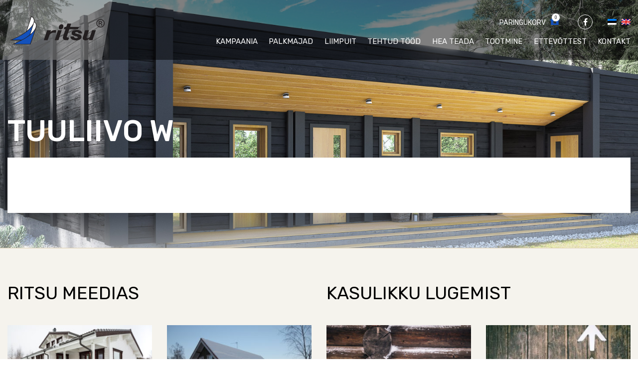

--- FILE ---
content_type: text/html; charset=UTF-8
request_url: https://ritsu.ee/tehtud-tood-2/valisvaated/attachment/tuuliivo-w/
body_size: 11674
content:
<!DOCTYPE html>
<html lang="et" class="no-js">
<head>
    <meta charset="utf-8">
    <meta http-equiv="X-UA-Compatible" content="IE=edge">
    <meta name="viewport" content="width=device-width, initial-scale=1.0">
    <meta name="format-detection" content="telephone=no">
    <meta name='robots' content='index, follow, max-image-preview:large, max-snippet:-1, max-video-preview:-1' />
<link rel="alternate" hreflang="et" href="https://ritsu.ee/tehtud-tood-2/valisvaated/attachment/tuuliivo-w/" />
<link rel="alternate" hreflang="en" href="https://ritsu.ee/en/tuuliivo-w-2/" />
<link rel="alternate" hreflang="x-default" href="https://ritsu.ee/tehtud-tood-2/valisvaated/attachment/tuuliivo-w/" />

	<!-- This site is optimized with the Yoast SEO plugin v26.7 - https://yoast.com/wordpress/plugins/seo/ -->
	<title>TuuliIVO W - Ritsu</title><link rel="preload" data-rocket-preload as="style" href="https://fonts.googleapis.com/css?family=Roboto%3A300%2C300i%2C400%2C400i%2C500%2C500i%2C700%2C700i%7CRubik%3A300%2C300i%2C400%2C400i%2C500%2C500i%7CUbuntu%20Condensed&#038;display=swap" /><link rel="stylesheet" href="https://fonts.googleapis.com/css?family=Roboto%3A300%2C300i%2C400%2C400i%2C500%2C500i%2C700%2C700i%7CRubik%3A300%2C300i%2C400%2C400i%2C500%2C500i%7CUbuntu%20Condensed&#038;display=swap" media="print" onload="this.media='all'" /><noscript><link rel="stylesheet" href="https://fonts.googleapis.com/css?family=Roboto%3A300%2C300i%2C400%2C400i%2C500%2C500i%2C700%2C700i%7CRubik%3A300%2C300i%2C400%2C400i%2C500%2C500i%7CUbuntu%20Condensed&#038;display=swap" /></noscript>
	<link rel="canonical" href="https://ritsu.ee/tehtud-tood-2/valisvaated/attachment/tuuliivo-w/" />
	<meta property="og:locale" content="et_EE" />
	<meta property="og:type" content="article" />
	<meta property="og:title" content="TuuliIVO W - Ritsu" />
	<meta property="og:description" content="Tuuli" />
	<meta property="og:url" content="https://ritsu.ee/tehtud-tood-2/valisvaated/attachment/tuuliivo-w/" />
	<meta property="og:site_name" content="Ritsu" />
	<meta property="article:modified_time" content="2019-08-13T12:31:20+00:00" />
	<meta property="og:image" content="https://ritsu.ee/tehtud-tood-2/valisvaated/attachment/tuuliivo-w" />
	<meta property="og:image:width" content="2560" />
	<meta property="og:image:height" content="1707" />
	<meta property="og:image:type" content="image/jpeg" />
	<meta name="twitter:card" content="summary_large_image" />
	<script type="application/ld+json" class="yoast-schema-graph">{"@context":"https://schema.org","@graph":[{"@type":"WebPage","@id":"https://ritsu.ee/tehtud-tood-2/valisvaated/attachment/tuuliivo-w/","url":"https://ritsu.ee/tehtud-tood-2/valisvaated/attachment/tuuliivo-w/","name":"TuuliIVO W - Ritsu","isPartOf":{"@id":"https://ritsu.ee/#website"},"primaryImageOfPage":{"@id":"https://ritsu.ee/tehtud-tood-2/valisvaated/attachment/tuuliivo-w/#primaryimage"},"image":{"@id":"https://ritsu.ee/tehtud-tood-2/valisvaated/attachment/tuuliivo-w/#primaryimage"},"thumbnailUrl":"https://ritsu.ee/wp-content/uploads/2019/08/TuuliIVO-W-scaled.jpg","datePublished":"2019-08-13T12:30:49+00:00","dateModified":"2019-08-13T12:31:20+00:00","breadcrumb":{"@id":"https://ritsu.ee/tehtud-tood-2/valisvaated/attachment/tuuliivo-w/#breadcrumb"},"inLanguage":"et","potentialAction":[{"@type":"ReadAction","target":["https://ritsu.ee/tehtud-tood-2/valisvaated/attachment/tuuliivo-w/"]}]},{"@type":"ImageObject","inLanguage":"et","@id":"https://ritsu.ee/tehtud-tood-2/valisvaated/attachment/tuuliivo-w/#primaryimage","url":"https://ritsu.ee/wp-content/uploads/2019/08/TuuliIVO-W-scaled.jpg","contentUrl":"https://ritsu.ee/wp-content/uploads/2019/08/TuuliIVO-W-scaled.jpg","width":2560,"height":1707,"caption":"Tuuli"},{"@type":"BreadcrumbList","@id":"https://ritsu.ee/tehtud-tood-2/valisvaated/attachment/tuuliivo-w/#breadcrumb","itemListElement":[{"@type":"ListItem","position":1,"name":"Home","item":"https://ritsu.ee/"},{"@type":"ListItem","position":2,"name":"Tehtud tööd","item":"https://ritsu.ee/tehtud-tood-2/"},{"@type":"ListItem","position":3,"name":"Välisvaated","item":"https://ritsu.ee/tehtud-tood-2/valisvaated/"},{"@type":"ListItem","position":4,"name":"TuuliIVO W"}]},{"@type":"WebSite","@id":"https://ritsu.ee/#website","url":"https://ritsu.ee/","name":"Ritsu","description":"","potentialAction":[{"@type":"SearchAction","target":{"@type":"EntryPoint","urlTemplate":"https://ritsu.ee/?s={search_term_string}"},"query-input":{"@type":"PropertyValueSpecification","valueRequired":true,"valueName":"search_term_string"}}],"inLanguage":"et"}]}</script>
	<!-- / Yoast SEO plugin. -->


<link rel='dns-prefetch' href='//fonts.googleapis.com' />
<link href='https://fonts.gstatic.com' crossorigin rel='preconnect' />
<link rel="alternate" title="oEmbed (JSON)" type="application/json+oembed" href="https://ritsu.ee/wp-json/oembed/1.0/embed?url=https%3A%2F%2Fritsu.ee%2Ftehtud-tood-2%2Fvalisvaated%2Fattachment%2Ftuuliivo-w%2F" />
<link rel="alternate" title="oEmbed (XML)" type="text/xml+oembed" href="https://ritsu.ee/wp-json/oembed/1.0/embed?url=https%3A%2F%2Fritsu.ee%2Ftehtud-tood-2%2Fvalisvaated%2Fattachment%2Ftuuliivo-w%2F&#038;format=xml" />
<style id='wp-img-auto-sizes-contain-inline-css' type='text/css'>
img:is([sizes=auto i],[sizes^="auto," i]){contain-intrinsic-size:3000px 1500px}
/*# sourceURL=wp-img-auto-sizes-contain-inline-css */
</style>
<link rel='stylesheet' id='wp-block-library-css' href='https://ritsu.ee/wp-includes/css/dist/block-library/style.min.css?ver=6.9' type='text/css' media='all' />
<style id='global-styles-inline-css' type='text/css'>
:root{--wp--preset--aspect-ratio--square: 1;--wp--preset--aspect-ratio--4-3: 4/3;--wp--preset--aspect-ratio--3-4: 3/4;--wp--preset--aspect-ratio--3-2: 3/2;--wp--preset--aspect-ratio--2-3: 2/3;--wp--preset--aspect-ratio--16-9: 16/9;--wp--preset--aspect-ratio--9-16: 9/16;--wp--preset--color--black: #000000;--wp--preset--color--cyan-bluish-gray: #abb8c3;--wp--preset--color--white: #ffffff;--wp--preset--color--pale-pink: #f78da7;--wp--preset--color--vivid-red: #cf2e2e;--wp--preset--color--luminous-vivid-orange: #ff6900;--wp--preset--color--luminous-vivid-amber: #fcb900;--wp--preset--color--light-green-cyan: #7bdcb5;--wp--preset--color--vivid-green-cyan: #00d084;--wp--preset--color--pale-cyan-blue: #8ed1fc;--wp--preset--color--vivid-cyan-blue: #0693e3;--wp--preset--color--vivid-purple: #9b51e0;--wp--preset--gradient--vivid-cyan-blue-to-vivid-purple: linear-gradient(135deg,rgb(6,147,227) 0%,rgb(155,81,224) 100%);--wp--preset--gradient--light-green-cyan-to-vivid-green-cyan: linear-gradient(135deg,rgb(122,220,180) 0%,rgb(0,208,130) 100%);--wp--preset--gradient--luminous-vivid-amber-to-luminous-vivid-orange: linear-gradient(135deg,rgb(252,185,0) 0%,rgb(255,105,0) 100%);--wp--preset--gradient--luminous-vivid-orange-to-vivid-red: linear-gradient(135deg,rgb(255,105,0) 0%,rgb(207,46,46) 100%);--wp--preset--gradient--very-light-gray-to-cyan-bluish-gray: linear-gradient(135deg,rgb(238,238,238) 0%,rgb(169,184,195) 100%);--wp--preset--gradient--cool-to-warm-spectrum: linear-gradient(135deg,rgb(74,234,220) 0%,rgb(151,120,209) 20%,rgb(207,42,186) 40%,rgb(238,44,130) 60%,rgb(251,105,98) 80%,rgb(254,248,76) 100%);--wp--preset--gradient--blush-light-purple: linear-gradient(135deg,rgb(255,206,236) 0%,rgb(152,150,240) 100%);--wp--preset--gradient--blush-bordeaux: linear-gradient(135deg,rgb(254,205,165) 0%,rgb(254,45,45) 50%,rgb(107,0,62) 100%);--wp--preset--gradient--luminous-dusk: linear-gradient(135deg,rgb(255,203,112) 0%,rgb(199,81,192) 50%,rgb(65,88,208) 100%);--wp--preset--gradient--pale-ocean: linear-gradient(135deg,rgb(255,245,203) 0%,rgb(182,227,212) 50%,rgb(51,167,181) 100%);--wp--preset--gradient--electric-grass: linear-gradient(135deg,rgb(202,248,128) 0%,rgb(113,206,126) 100%);--wp--preset--gradient--midnight: linear-gradient(135deg,rgb(2,3,129) 0%,rgb(40,116,252) 100%);--wp--preset--font-size--small: 13px;--wp--preset--font-size--medium: 20px;--wp--preset--font-size--large: 36px;--wp--preset--font-size--x-large: 42px;--wp--preset--spacing--20: 0.44rem;--wp--preset--spacing--30: 0.67rem;--wp--preset--spacing--40: 1rem;--wp--preset--spacing--50: 1.5rem;--wp--preset--spacing--60: 2.25rem;--wp--preset--spacing--70: 3.38rem;--wp--preset--spacing--80: 5.06rem;--wp--preset--shadow--natural: 6px 6px 9px rgba(0, 0, 0, 0.2);--wp--preset--shadow--deep: 12px 12px 50px rgba(0, 0, 0, 0.4);--wp--preset--shadow--sharp: 6px 6px 0px rgba(0, 0, 0, 0.2);--wp--preset--shadow--outlined: 6px 6px 0px -3px rgb(255, 255, 255), 6px 6px rgb(0, 0, 0);--wp--preset--shadow--crisp: 6px 6px 0px rgb(0, 0, 0);}:where(.is-layout-flex){gap: 0.5em;}:where(.is-layout-grid){gap: 0.5em;}body .is-layout-flex{display: flex;}.is-layout-flex{flex-wrap: wrap;align-items: center;}.is-layout-flex > :is(*, div){margin: 0;}body .is-layout-grid{display: grid;}.is-layout-grid > :is(*, div){margin: 0;}:where(.wp-block-columns.is-layout-flex){gap: 2em;}:where(.wp-block-columns.is-layout-grid){gap: 2em;}:where(.wp-block-post-template.is-layout-flex){gap: 1.25em;}:where(.wp-block-post-template.is-layout-grid){gap: 1.25em;}.has-black-color{color: var(--wp--preset--color--black) !important;}.has-cyan-bluish-gray-color{color: var(--wp--preset--color--cyan-bluish-gray) !important;}.has-white-color{color: var(--wp--preset--color--white) !important;}.has-pale-pink-color{color: var(--wp--preset--color--pale-pink) !important;}.has-vivid-red-color{color: var(--wp--preset--color--vivid-red) !important;}.has-luminous-vivid-orange-color{color: var(--wp--preset--color--luminous-vivid-orange) !important;}.has-luminous-vivid-amber-color{color: var(--wp--preset--color--luminous-vivid-amber) !important;}.has-light-green-cyan-color{color: var(--wp--preset--color--light-green-cyan) !important;}.has-vivid-green-cyan-color{color: var(--wp--preset--color--vivid-green-cyan) !important;}.has-pale-cyan-blue-color{color: var(--wp--preset--color--pale-cyan-blue) !important;}.has-vivid-cyan-blue-color{color: var(--wp--preset--color--vivid-cyan-blue) !important;}.has-vivid-purple-color{color: var(--wp--preset--color--vivid-purple) !important;}.has-black-background-color{background-color: var(--wp--preset--color--black) !important;}.has-cyan-bluish-gray-background-color{background-color: var(--wp--preset--color--cyan-bluish-gray) !important;}.has-white-background-color{background-color: var(--wp--preset--color--white) !important;}.has-pale-pink-background-color{background-color: var(--wp--preset--color--pale-pink) !important;}.has-vivid-red-background-color{background-color: var(--wp--preset--color--vivid-red) !important;}.has-luminous-vivid-orange-background-color{background-color: var(--wp--preset--color--luminous-vivid-orange) !important;}.has-luminous-vivid-amber-background-color{background-color: var(--wp--preset--color--luminous-vivid-amber) !important;}.has-light-green-cyan-background-color{background-color: var(--wp--preset--color--light-green-cyan) !important;}.has-vivid-green-cyan-background-color{background-color: var(--wp--preset--color--vivid-green-cyan) !important;}.has-pale-cyan-blue-background-color{background-color: var(--wp--preset--color--pale-cyan-blue) !important;}.has-vivid-cyan-blue-background-color{background-color: var(--wp--preset--color--vivid-cyan-blue) !important;}.has-vivid-purple-background-color{background-color: var(--wp--preset--color--vivid-purple) !important;}.has-black-border-color{border-color: var(--wp--preset--color--black) !important;}.has-cyan-bluish-gray-border-color{border-color: var(--wp--preset--color--cyan-bluish-gray) !important;}.has-white-border-color{border-color: var(--wp--preset--color--white) !important;}.has-pale-pink-border-color{border-color: var(--wp--preset--color--pale-pink) !important;}.has-vivid-red-border-color{border-color: var(--wp--preset--color--vivid-red) !important;}.has-luminous-vivid-orange-border-color{border-color: var(--wp--preset--color--luminous-vivid-orange) !important;}.has-luminous-vivid-amber-border-color{border-color: var(--wp--preset--color--luminous-vivid-amber) !important;}.has-light-green-cyan-border-color{border-color: var(--wp--preset--color--light-green-cyan) !important;}.has-vivid-green-cyan-border-color{border-color: var(--wp--preset--color--vivid-green-cyan) !important;}.has-pale-cyan-blue-border-color{border-color: var(--wp--preset--color--pale-cyan-blue) !important;}.has-vivid-cyan-blue-border-color{border-color: var(--wp--preset--color--vivid-cyan-blue) !important;}.has-vivid-purple-border-color{border-color: var(--wp--preset--color--vivid-purple) !important;}.has-vivid-cyan-blue-to-vivid-purple-gradient-background{background: var(--wp--preset--gradient--vivid-cyan-blue-to-vivid-purple) !important;}.has-light-green-cyan-to-vivid-green-cyan-gradient-background{background: var(--wp--preset--gradient--light-green-cyan-to-vivid-green-cyan) !important;}.has-luminous-vivid-amber-to-luminous-vivid-orange-gradient-background{background: var(--wp--preset--gradient--luminous-vivid-amber-to-luminous-vivid-orange) !important;}.has-luminous-vivid-orange-to-vivid-red-gradient-background{background: var(--wp--preset--gradient--luminous-vivid-orange-to-vivid-red) !important;}.has-very-light-gray-to-cyan-bluish-gray-gradient-background{background: var(--wp--preset--gradient--very-light-gray-to-cyan-bluish-gray) !important;}.has-cool-to-warm-spectrum-gradient-background{background: var(--wp--preset--gradient--cool-to-warm-spectrum) !important;}.has-blush-light-purple-gradient-background{background: var(--wp--preset--gradient--blush-light-purple) !important;}.has-blush-bordeaux-gradient-background{background: var(--wp--preset--gradient--blush-bordeaux) !important;}.has-luminous-dusk-gradient-background{background: var(--wp--preset--gradient--luminous-dusk) !important;}.has-pale-ocean-gradient-background{background: var(--wp--preset--gradient--pale-ocean) !important;}.has-electric-grass-gradient-background{background: var(--wp--preset--gradient--electric-grass) !important;}.has-midnight-gradient-background{background: var(--wp--preset--gradient--midnight) !important;}.has-small-font-size{font-size: var(--wp--preset--font-size--small) !important;}.has-medium-font-size{font-size: var(--wp--preset--font-size--medium) !important;}.has-large-font-size{font-size: var(--wp--preset--font-size--large) !important;}.has-x-large-font-size{font-size: var(--wp--preset--font-size--x-large) !important;}
/*# sourceURL=global-styles-inline-css */
</style>

<style id='classic-theme-styles-inline-css' type='text/css'>
/*! This file is auto-generated */
.wp-block-button__link{color:#fff;background-color:#32373c;border-radius:9999px;box-shadow:none;text-decoration:none;padding:calc(.667em + 2px) calc(1.333em + 2px);font-size:1.125em}.wp-block-file__button{background:#32373c;color:#fff;text-decoration:none}
/*# sourceURL=/wp-includes/css/classic-themes.min.css */
</style>

<link data-minify="1" rel='stylesheet' id='font-awesome.min-css' href='https://ritsu.ee/wp-content/cache/min/1/wp-content/themes/ritsu/theme/css/font-awesome.min.css?ver=1717158981' type='text/css' media='all' />
<link data-minify="1" rel='stylesheet' id='bootstrap-css' href='https://ritsu.ee/wp-content/cache/min/1/wp-content/themes/ritsu/theme/css/bootstrap.css?ver=1717158981' type='text/css' media='all' />
<link data-minify="1" rel='stylesheet' id='animate-css' href='https://ritsu.ee/wp-content/cache/min/1/wp-content/themes/ritsu/theme/css/animate.css?ver=1717158981' type='text/css' media='all' />
<link data-minify="1" rel='stylesheet' id='owl.carousel-css' href='https://ritsu.ee/wp-content/cache/min/1/wp-content/themes/ritsu/theme/js/owl-carousel/assets/owl.carousel.css?ver=1717158981' type='text/css' media='all' />
<link data-minify="1" rel='stylesheet' id='simplebar-css' href='https://ritsu.ee/wp-content/cache/min/1/wp-content/themes/ritsu/theme/js/simplebar/simplebar.css?ver=1717158981' type='text/css' media='all' />
<link data-minify="1" rel='stylesheet' id='nice-select-css' href='https://ritsu.ee/wp-content/cache/min/1/wp-content/themes/ritsu/theme/js/nice-select/nice-select.css?ver=1717158981' type='text/css' media='all' />
<link data-minify="1" rel='stylesheet' id='ama-css' href='https://ritsu.ee/wp-content/cache/min/1/wp-content/themes/ritsu/theme/css/theme.css?ver=1717158981' type='text/css' media='all' />
<link data-minify="1" rel='stylesheet' id='ari-fancybox-css' href='https://ritsu.ee/wp-content/cache/min/1/wp-content/plugins/ari-fancy-lightbox/assets/fancybox/jquery.fancybox.min.css?ver=1717158981' type='text/css' media='all' />
<script type="text/javascript" src="https://ritsu.ee/wp-includes/js/jquery/jquery.min.js?ver=3.7.1" id="jquery-core-js"></script>
<script type="text/javascript" src="https://ritsu.ee/wp-includes/js/jquery/jquery-migrate.min.js?ver=3.4.1" id="jquery-migrate-js"></script>
<script type="text/javascript" id="ari-fancybox-js-extra">
/* <![CDATA[ */
var ARI_FANCYBOX = {"lightbox":{"animationDuration":500,"autoFocus":false,"backFocus":false,"trapFocus":false,"thumbs":{"hideOnClose":false},"touch":{"vertical":true,"momentum":true},"buttons":["slideShow","fullScreen","thumbs","close"],"lang":"custom","i18n":{"custom":{"PREV":"Previous","NEXT":"Next","PLAY_START":"Start slideshow (P)","PLAY_STOP":"Stop slideshow (P)","FULL_SCREEN":"Full screen (F)","THUMBS":"Thumbnails (G)","ZOOM":"Zoom","CLOSE":"Close (Esc)","ERROR":"The requested content cannot be loaded. \u003Cbr/\u003E Please try again later."}}},"convert":{"images":{"convert":true}},"mobile":{},"slideshow":{},"deeplinking":{"enabled":false},"integration":{},"share":{"enabled":false,"buttons":{"facebook":{"enabled":false},"twitter":{"enabled":false},"gplus":{"enabled":false},"pinterest":{"enabled":false},"linkedin":{"enabled":false},"vk":{"enabled":false},"email":{"enabled":false},"download":{"enabled":false}},"ignoreTypes":[]},"comments":{"showOnStart":false,"supportedTypes":null},"protect":{},"extra":{},"viewers":{"pdfjs":{"url":"https://ritsu.ee/wp-content/plugins/ari-fancy-lightbox/assets/pdfjs/web/viewer.html"}},"messages":{"share_facebook_title":"Share on Facebook","share_twitter_title":"Share on Twitter","share_gplus_title":"Share on Google+","share_pinterest_title":"Share on Pinterest","share_linkedin_title":"Share on LinkedIn","share_vk_title":"Share on VK","share_email_title":"Send by e-mail","download_title":"Download","comments":"Comments"}};
//# sourceURL=ari-fancybox-js-extra
/* ]]> */
</script>
<script type="text/javascript" src="https://ritsu.ee/wp-content/plugins/ari-fancy-lightbox/assets/fancybox/jquery.fancybox.min.js?ver=1.8.20" id="ari-fancybox-js"></script>
<link rel="https://api.w.org/" href="https://ritsu.ee/wp-json/" /><link rel="alternate" title="JSON" type="application/json" href="https://ritsu.ee/wp-json/wp/v2/media/6637" /><style type="text/css">BODY .fancybox-container{z-index:200000}BODY .fancybox-is-open .fancybox-bg{opacity:0.87}BODY .fancybox-bg {background-color:#0f0f11}BODY .fancybox-thumbs {background-color:#ffffff}</style><noscript><style id="rocket-lazyload-nojs-css">.rll-youtube-player, [data-lazy-src]{display:none !important;}</style></noscript>    <!--[if lt IE 9]>
    <script src="https://oss.maxcdn.com/html5shiv/3.7.2/html5shiv.min.js"></script>
    <script src="https://oss.maxcdn.com/respond/1.4.2/respond.min.js"></script>
    <![endif]-->
</head>
<body class="attachment wp-singular attachment-template-default single single-attachment postid-6637 attachmentid-6637 attachment-jpeg wp-theme-ritsu">
<div data-rocket-location-hash="99bb46786fd5bd31bcd7bdc067ad247a" id="wrapper">
    <header data-rocket-location-hash="20660f17e292812f6ed72d6314f31ace" id="header" role="header">
        <div data-rocket-location-hash="26589e74b59a5f33c7f83a78383938a1" class="container clearfix">
                        <div id="header-logo">
                <a href="https://ritsu.ee"><img width="324" height="97" src="data:image/svg+xml,%3Csvg%20xmlns='http://www.w3.org/2000/svg'%20viewBox='0%200%20324%2097'%3E%3C/svg%3E" alt="" data-lazy-src="https://ritsu.ee/wp-content/themes/ritsu/theme/images/site-logo.png" /><noscript><img width="324" height="97" src="https://ritsu.ee/wp-content/themes/ritsu/theme/images/site-logo.png" alt="" /></noscript></a>
            </div>
            <div id="header-menus">
                <div id="header-top-elements" class="clearfix">
                    <div class="header-top-item">
                        <div id="header-favorites">
                            <button><i class="hide-mobile">Päringukorv</i> <span><span id="items_in_cart">0</span></span></button>
                        </div>
                    </div>
                    <div class="header-top-item"><ul class="social-links"><li><a href="https://www.facebook.com/RitsuHomes" target="_blank"><i class="fa fa-facebook" aria-hidden="true"></i></a></li></ul></div>                    <div class="header-top-item">
                        
<div class="wpml-ls-statics-shortcode_actions wpml-ls wpml-ls-legacy-list-horizontal">
	<ul><li class="wpml-ls-slot-shortcode_actions wpml-ls-item wpml-ls-item-et wpml-ls-current-language wpml-ls-first-item wpml-ls-item-legacy-list-horizontal">
				<a href="https://ritsu.ee/tehtud-tood-2/valisvaated/attachment/tuuliivo-w/" class="wpml-ls-link">
                                                        <img width="18" height="12"
            class="wpml-ls-flag"
            src="data:image/svg+xml,%3Csvg%20xmlns='http://www.w3.org/2000/svg'%20viewBox='0%200%2018%2012'%3E%3C/svg%3E"
            alt="Eesti"
           
           
    data-lazy-src="https://ritsu.ee/wp-content/plugins/sitepress-multilingual-cms/res/flags/et.png" /><noscript><img width="18" height="12"
            class="wpml-ls-flag"
            src="https://ritsu.ee/wp-content/plugins/sitepress-multilingual-cms/res/flags/et.png"
            alt="Eesti"
           
           
    /></noscript></a>
			</li><li class="wpml-ls-slot-shortcode_actions wpml-ls-item wpml-ls-item-en wpml-ls-last-item wpml-ls-item-legacy-list-horizontal">
				<a href="https://ritsu.ee/en/tuuliivo-w-2/" class="wpml-ls-link">
                                                        <img width="18" height="12"
            class="wpml-ls-flag"
            src="data:image/svg+xml,%3Csvg%20xmlns='http://www.w3.org/2000/svg'%20viewBox='0%200%2018%2012'%3E%3C/svg%3E"
            alt="English"
           
           
    data-lazy-src="https://ritsu.ee/wp-content/plugins/sitepress-multilingual-cms/res/flags/en.png" /><noscript><img width="18" height="12"
            class="wpml-ls-flag"
            src="https://ritsu.ee/wp-content/plugins/sitepress-multilingual-cms/res/flags/en.png"
            alt="English"
           
           
    /></noscript></a>
			</li></ul>
</div>
                    </div>
                    <button id="mobile-toggle" type="button" class="icon">
                        <div class="menui top-menu"></div>
                        <div class="menui mid-menu"></div>
                        <div class="menui bot-menu"></div>
                    </button>
                </div>
                <div id="header-items"><nav id="primary-menu" class="menu-peamenuu-container"><ul id="menu-peamenuu" class="clearfix"><li id="menu-item-11321" class="menu-item menu-item-type-post_type menu-item-object-page menu-item-11321"><a href="https://ritsu.ee/kampaania/">Kampaania</a></li>
<li id="menu-item-151" class="menu-item menu-item-type-post_type_archive menu-item-object-houses menu-item-has-children menu-item-151"><a href="https://ritsu.ee/majad/">Palkmajad</a>
<ul class="sub-menu">
	<li id="menu-item-3653" class="menu-item menu-item-type-taxonomy menu-item-object-house-type menu-item-3653"><a href="https://ritsu.ee/house-type/mudelid-2019/">Uued mudelid</a></li>
	<li id="menu-item-152" class="menu-item menu-item-type-taxonomy menu-item-object-house-type menu-item-152"><a href="https://ritsu.ee/house-type/palkmajad/">Elumajad</a></li>
	<li id="menu-item-7907" class="menu-item menu-item-type-taxonomy menu-item-object-house-type menu-item-7907"><a href="https://ritsu.ee/house-type/suvemajad/">Suvemajad</a></li>
	<li id="menu-item-7870" class="menu-item menu-item-type-taxonomy menu-item-object-house-type menu-item-7870"><a href="https://ritsu.ee/house-type/saunamajad/">Saunamajad</a></li>
	<li id="menu-item-7864" class="menu-item menu-item-type-taxonomy menu-item-object-house-type menu-item-7864"><a href="https://ritsu.ee/house-type/aiamajad/">Aiamajad</a></li>
	<li id="menu-item-7849" class="menu-item menu-item-type-taxonomy menu-item-object-house-type menu-item-7849"><a href="https://ritsu.ee/house-type/abihooned/">Abihooned</a></li>
</ul>
</li>
<li id="menu-item-7368" class="menu-item menu-item-type-post_type menu-item-object-page menu-item-7368"><a href="https://ritsu.ee/liimpuit/">Liimpuit</a></li>
<li id="menu-item-9061" class="menu-item menu-item-type-post_type menu-item-object-page menu-item-has-children menu-item-9061"><a href="https://ritsu.ee/tehtud-tood-2/">Tehtud tööd</a>
<ul class="sub-menu">
	<li id="menu-item-6179" class="menu-item menu-item-type-post_type menu-item-object-page menu-item-6179"><a href="https://ritsu.ee/tehtud-tood-2/valisvaated/">Välisvaated</a></li>
	<li id="menu-item-6182" class="menu-item menu-item-type-post_type menu-item-object-page menu-item-6182"><a href="https://ritsu.ee/tehtud-tood-2/sisevaated/">Sisevaated</a></li>
	<li id="menu-item-6128" class="menu-item menu-item-type-post_type menu-item-object-page menu-item-6128"><a href="https://ritsu.ee/tehtud-tood-2/pustitamine/">Paigaldamine</a></li>
	<li id="menu-item-9060" class="menu-item menu-item-type-taxonomy menu-item-object-category menu-item-9060"><a href="https://ritsu.ee/kliendilood/">Kliendilood</a></li>
</ul>
</li>
<li id="menu-item-209" class="menu-item menu-item-type-taxonomy menu-item-object-category menu-item-209"><a href="https://ritsu.ee/kasulikku-lugemist/">Hea teada</a></li>
<li id="menu-item-119" class="menu-item menu-item-type-post_type menu-item-object-page menu-item-has-children menu-item-119"><a href="https://ritsu.ee/tootmine/">Tootmine</a>
<ul class="sub-menu">
	<li id="menu-item-3144" class="menu-item menu-item-type-post_type menu-item-object-page menu-item-has-children menu-item-3144"><a href="https://ritsu.ee/tootmine/palkmaja-tootmistehnoloogia/">Palkmaja tootmistehnoloogia</a>
	<ul class="sub-menu">
		<li id="menu-item-3145" class="menu-item menu-item-type-post_type menu-item-object-page menu-item-3145"><a href="https://ritsu.ee/tootmine/palkmaja-tootmistehnoloogia/palkmaja-eelised/">Palkmaja eelised</a></li>
		<li id="menu-item-3146" class="menu-item menu-item-type-post_type menu-item-object-page menu-item-3146"><a href="https://ritsu.ee/tootmine/palkmaja-tootmistehnoloogia/palgi-profiilid/">Palgi profiilid</a></li>
		<li id="menu-item-3147" class="menu-item menu-item-type-post_type menu-item-object-page menu-item-3147"><a href="https://ritsu.ee/tootmine/palkmaja-tootmistehnoloogia/umarpalkmajade-tootmine/">Ümarpalkmajade tootmine</a></li>
		<li id="menu-item-3148" class="menu-item menu-item-type-post_type menu-item-object-page menu-item-3148"><a href="https://ritsu.ee/tootmine/palkmaja-tootmistehnoloogia/nelikantpalkmajade-tootmine/">Nelikantpalkmajade tootmine</a></li>
		<li id="menu-item-3149" class="menu-item menu-item-type-post_type menu-item-object-page menu-item-3149"><a href="https://ritsu.ee/tootmine/palkmaja-tootmistehnoloogia/linnanurgaga-palkmaja/">Linnanurgaga palkmaja</a></li>
		<li id="menu-item-3150" class="menu-item menu-item-type-post_type menu-item-object-page menu-item-3150"><a href="https://ritsu.ee/tootmine/palkmaja-tootmistehnoloogia/lisasoojustusega-palkmaja/">Lisasoojustusega palkmaja</a></li>
		<li id="menu-item-3151" class="menu-item menu-item-type-post_type menu-item-object-page menu-item-3151"><a href="https://ritsu.ee/tootmine/palkmaja-tootmistehnoloogia/topeltseinaga-palkmaja/">Topeltseinaga palkmaja</a></li>
		<li id="menu-item-3152" class="menu-item menu-item-type-post_type menu-item-object-page menu-item-3152"><a href="https://ritsu.ee/tootmine/palkmaja-tootmistehnoloogia/palkmaja-ehitus/">Palkmaja ehitus</a></li>
		<li id="menu-item-8869" class="menu-item menu-item-type-post_type menu-item-object-page menu-item-8869"><a href="https://ritsu.ee/liimpuit/">Liimpuit</a></li>
	</ul>
</li>
	<li id="menu-item-8327" class="menu-item menu-item-type-post_type menu-item-object-page menu-item-8327"><a href="https://ritsu.ee/tootmine/tehas/">Tehas</a></li>
	<li id="menu-item-8328" class="menu-item menu-item-type-post_type menu-item-object-page menu-item-8328"><a href="https://ritsu.ee/tootmine/uldist/">Üldine</a></li>
</ul>
</li>
<li id="menu-item-136" class="menu-item menu-item-type-post_type menu-item-object-page menu-item-has-children menu-item-136"><a href="https://ritsu.ee/ettevottest/">Ettevõttest</a>
<ul class="sub-menu">
	<li id="menu-item-1104" class="menu-item menu-item-type-taxonomy menu-item-object-category menu-item-1104"><a href="https://ritsu.ee/ritsu-meedias/">Ritsu meedias</a></li>
	<li id="menu-item-1769" class="menu-item menu-item-type-post_type menu-item-object-page menu-item-has-children menu-item-1769"><a href="https://ritsu.ee/ettevottest/toopakkumised-2/">Tööpakkumised</a>
	<ul class="sub-menu">
		<li id="menu-item-11380" class="menu-item menu-item-type-post_type menu-item-object-page menu-item-11380"><a href="https://ritsu.ee/ettevottest/toopakkumised-2/toopakkumine-palkmajade-projekteerijale/">Tööpakkumine palkmajade projekteerijale</a></li>
	</ul>
</li>
	<li id="menu-item-8102" class="menu-item menu-item-type-post_type menu-item-object-page menu-item-8102"><a href="https://ritsu.ee/ettevottest/partnerid/">Partnerid</a></li>
</ul>
</li>
<li id="menu-item-137" class="menu-item menu-item-type-post_type menu-item-object-page menu-item-137"><a href="https://ritsu.ee/kontakt/">Kontakt</a></li>
</ul></nav></div>            </div>
        </div>
    </header>
    <div data-rocket-location-hash="71f48e55931b8ab552b0eefd371e6f77" id="fav-cart">
        <a href="javascript:void(0);" id="close-fav" class="with-tooltip"><span class="tooltip-content">Sulge korv</span></a>
        <div data-rocket-location-hash="1f4939a00c45ac08b9c58efb024a3d52" class="fav-cart-inner">
            <h3 class="fav-cart-title">Lemmikukorv</h3>
            <div class="fav-cart-content vertical-scroll" data-simplebar-direction="vertical">
                <ul class="cart-items" id="favourite-cart">
                    <li>Tühi korv</li>                </ul>
            </div>
            <div class="cart-buttons text-center" style="display:none;">
                <button id="toggle-cart-form" class="btn btn-white"><span>Vormista päring</span></button>
            </div>
        </div>
        <form id="fav-cart-form" method="post">
            <a href="javascript:void(0);" id="return-to-cart" class="with-tooltip"><span class="tooltip-content">Tagasi korvi</span></a>
            <div style="display:none;" id="cart-thank-you">Thank you for your query! We will get back to you within three workdays.</div>
            <div class="fav-form-inner">
                <h3 class="fav-cart-title">Hinnapäringu vorm</h3>
                <div class="inner-wrap vertical-scroll" data-simplebar-direction="vertical">
                    <div class="form-group">
                        <input name="first_name" type="text" class="form-control" placeholder="Eesnimi" required>
                    </div>
                    <div class="form-group">
                        <input name="last_name" type="text" class="form-control" placeholder="Perekonnanimi" required>
                    </div>
                    <div class="form-group">
                        <input name="email" type="text" class="form-control" placeholder="E-mail" required>
                    </div>
                    <div class="form-group">
                        <input name="phone" type="text" class="form-control" placeholder="Telefon" required>
                    </div>
                    <div class="form-group">
                        <input name="address" type="text" class="form-control" placeholder="Objekti asukoht" required>
                        <p class="text-muted">maakond, linn, alev või küla</p>
                    </div>
                    <div class="form-group">
                        <input name="start_time" type="text" class="form-control" placeholder="Kavandatav ehituse algusaeg">
                    </div>
					<div id="extra_fields"></div>
                    <div class="form-group">
                        <textarea name="notes" class="form-control" placeholder="Lisainfo"></textarea>
                    </div>
                    <input type="hidden" name="language" value="et">
                </div>
                <div id="query_loading" style="display:none;"><img width="32" height="32" src="data:image/svg+xml,%3Csvg%20xmlns='http://www.w3.org/2000/svg'%20viewBox='0%200%2032%2032'%3E%3C/svg%3E" alt="loading" data-lazy-src="https://ritsu.ee/wp-content/themes/ritsu/theme/images/loading.gif"><noscript><img width="32" height="32" src="https://ritsu.ee/wp-content/themes/ritsu/theme/images/loading.gif" alt="loading"></noscript></div>
                <div class="cart-buttons text-center">
                    <button type="submit" class="btn btn-primary"><span>Saada päring</span></button>
					                </div>
            </div>
        </form>
    </div>

<section data-rocket-location-hash="7c84b373cf46bd61037e6cff7b7094c5" id="content">
	<div data-rocket-location-hash="c3c88df98f78d9fa11a4c7c5d1891c16" id="post-6637" class="container singular-content">
	<h1 class="entry-title entry-title-white">TuuliIVO W</h1>	
    <article class="post-6637 attachment type-attachment status-inherit hentry">
		<div id="content-with-sidebar" class="row">					<div class="col-sm-12">
					</div></div>    </article><!-- #post-## -->
</div>
</section>

<section data-rocket-location-hash="4b928c826495f17198d092b1c42ea8eb" id="posts-and-client">
	<div data-rocket-location-hash="04b24f2a01e05ca636ff58e62299aa1e" class="container">
    	<div class="row">
        	<div id="before-footer-posts" class="col-md-12">
            	<div class="row">
                	<div class="col-md-6 col-sm-6">
						                                                    <h3 class="text-upper">Ritsu meedias</h3>
                            <div class="row">
                                                                <div class="col-xs-6">
                                    <a href="https://ritsu.ee/ritsu-meedias/aasta-tehasemaja-2016-voitjad-selgunud-parim-masintoodeldud-palkmaja-ritsu-2016-aasta/">
                                                                                    <img width="330" height="180" src="data:image/svg+xml,%3Csvg%20xmlns='http://www.w3.org/2000/svg'%20viewBox='0%200%20330%20180'%3E%3C/svg%3E" class="attachment-image-330x180 size-image-330x180 wp-post-image" alt="" decoding="async" data-lazy-src="https://ritsu.ee/wp-content/uploads/2017/11/IMG_2721_MarisTomba_välisvaade-330x180.jpg" /><noscript><img width="330" height="180" src="https://ritsu.ee/wp-content/uploads/2017/11/IMG_2721_MarisTomba_välisvaade-330x180.jpg" class="attachment-image-330x180 size-image-330x180 wp-post-image" alt="" decoding="async" /></noscript>                                                                            </a>
                                    <h6><a href="https://ritsu.ee/ritsu-meedias/aasta-tehasemaja-2016-voitjad-selgunud-parim-masintoodeldud-palkmaja-ritsu-2016-aasta/">„Aasta tehasemaja 2016 võitjad selgunud. Parim masintöödeldud palkmaja: Ritsu“</a></h6>
                                </div>
                                                                <div class="col-xs-6">
                                    <a href="https://ritsu.ee/ritsu-meedias/kaks-peret-kaks-tehasemaja-2016-aasta/">
                                                                                    <img width="330" height="180" src="data:image/svg+xml,%3Csvg%20xmlns='http://www.w3.org/2000/svg'%20viewBox='0%200%20330%20180'%3E%3C/svg%3E" class="attachment-image-330x180 size-image-330x180 wp-post-image" alt="" decoding="async" data-lazy-src="https://ritsu.ee/wp-content/uploads/2017/11/IMG_1090_välisvaade-330x180.jpg" /><noscript><img width="330" height="180" src="https://ritsu.ee/wp-content/uploads/2017/11/IMG_1090_välisvaade-330x180.jpg" class="attachment-image-330x180 size-image-330x180 wp-post-image" alt="" decoding="async" /></noscript>                                                                            </a>
                                    <h6><a href="https://ritsu.ee/ritsu-meedias/kaks-peret-kaks-tehasemaja-2016-aasta/">„Kaks peret, kaks tehasemaja“</a></h6>
                                </div>
                                                            </div>
                            <div class="view-all-btn">
                                <a href="https://ritsu.ee/ritsu-meedias/" class="btn btn-primary"><span>Vaata kõiki</span></a>
                            </div>
                                            </div>
                	<div class="col-md-6 col-sm-6">
						                                                    <h3 class="text-upper">Kasulikku lugemist</h3>
                            <div class="row">
                                                                <div class="col-xs-6">
                                    <a href="https://ritsu.ee/kasulikku-lugemist/puit-oige-valik-mis-end-aastasadade-jooksul-toestanud/">
                                                                                    <img width="330" height="180" src="data:image/svg+xml,%3Csvg%20xmlns='http://www.w3.org/2000/svg'%20viewBox='0%200%20330%20180'%3E%3C/svg%3E" class="attachment-image-330x180 size-image-330x180 wp-post-image" alt="wooden-house" decoding="async" data-lazy-src="https://ritsu.ee/wp-content/uploads/2017/09/wood-e1504708556183-330x180.jpg" /><noscript><img width="330" height="180" src="https://ritsu.ee/wp-content/uploads/2017/09/wood-e1504708556183-330x180.jpg" class="attachment-image-330x180 size-image-330x180 wp-post-image" alt="wooden-house" decoding="async" /></noscript>                                                                            </a>
                                    <h6><a href="https://ritsu.ee/kasulikku-lugemist/puit-oige-valik-mis-end-aastasadade-jooksul-toestanud/">Puit on õige valik, mis on end aastasadade jooksul tõestanud!</a></h6>
                                </div>
                                                                <div class="col-xs-6">
                                    <a href="https://ritsu.ee/kasulikku-lugemist/palkmajad-hingavad/">
                                                                                    <img width="330" height="180" src="data:image/svg+xml,%3Csvg%20xmlns='http://www.w3.org/2000/svg'%20viewBox='0%200%20330%20180'%3E%3C/svg%3E" class="attachment-image-330x180 size-image-330x180 wp-post-image" alt="" decoding="async" data-lazy-src="https://ritsu.ee/wp-content/uploads/2017/09/arrows-1836570_1280-e1504710390458-330x180.jpg" /><noscript><img width="330" height="180" src="https://ritsu.ee/wp-content/uploads/2017/09/arrows-1836570_1280-e1504710390458-330x180.jpg" class="attachment-image-330x180 size-image-330x180 wp-post-image" alt="" decoding="async" /></noscript>                                                                            </a>
                                    <h6><a href="https://ritsu.ee/kasulikku-lugemist/palkmajad-hingavad/">Palkmajad „hingavad“</a></h6>
                                </div>
                                                            </div>
                            <div class="view-all-btn">
                                <a href="https://ritsu.ee/kasulikku-lugemist/" class="btn btn-primary"><span>Vaata kõiki</span></a>
                            </div>
                                            </div>
                </div>
            </div>
                    </div>
    </div>
</section>
<footer data-rocket-location-hash="01944eb5b1fd35b983c15ed9f05ca681" id="footer">
	<div data-rocket-location-hash="1ded919732da144e02a015d2156ecef5" class="container">
    	<div class="row">
        	<div class="col-md-3 col-sm-12">
            	<a href="#wrapper" class="scrollTop">
                    <img width="180" height="54" src="data:image/svg+xml,%3Csvg%20xmlns='http://www.w3.org/2000/svg'%20viewBox='0%200%20180%2054'%3E%3C/svg%3E" alt="" data-lazy-src="https://ritsu.ee/wp-content/themes/ritsu/theme/images/footer-logo.png" /><noscript><img width="180" height="54" src="https://ritsu.ee/wp-content/themes/ritsu/theme/images/footer-logo.png" alt="" /></noscript>                </a>
            </div>
            <div class="col-md-3 col-sm-6"><h6>VÕTA ÜHENDUST</h6><p>+372 766 1707<br />
<a href="mailto:ritsu@ritsu.ee">ritsu@ritsu.ee</a></p>
</div><div class="col-md-3 col-sm-6"><h6>MÜÜK JA TOOTMINE</h6><p>Linna küla, Tõrva vald, Valgamaa</p>
</div><div class="col-md-3 col-sm-6"><h6>EHITUS- JA PROJEKTIJUHTIMINE</h6><p>Rukkilille tn 3, Paikuse, 86602 Pärnumaa</p>
</div>        </div>
        <a href="http://www.artmedia.ee/kodulehe-tegemine/" id="ama" target="_blank" title="Kodulehe tegemine">AMA</a>
    </div>
</footer>
</div><!-- #wrapper -->
<script type="speculationrules">
{"prefetch":[{"source":"document","where":{"and":[{"href_matches":"/*"},{"not":{"href_matches":["/wp-*.php","/wp-admin/*","/wp-content/uploads/*","/wp-content/*","/wp-content/plugins/*","/wp-content/themes/ritsu/*","/*\\?(.+)"]}},{"not":{"selector_matches":"a[rel~=\"nofollow\"]"}},{"not":{"selector_matches":".no-prefetch, .no-prefetch a"}}]},"eagerness":"conservative"}]}
</script>
<script type="text/javascript" id="rocket-browser-checker-js-after">
/* <![CDATA[ */
"use strict";var _createClass=function(){function defineProperties(target,props){for(var i=0;i<props.length;i++){var descriptor=props[i];descriptor.enumerable=descriptor.enumerable||!1,descriptor.configurable=!0,"value"in descriptor&&(descriptor.writable=!0),Object.defineProperty(target,descriptor.key,descriptor)}}return function(Constructor,protoProps,staticProps){return protoProps&&defineProperties(Constructor.prototype,protoProps),staticProps&&defineProperties(Constructor,staticProps),Constructor}}();function _classCallCheck(instance,Constructor){if(!(instance instanceof Constructor))throw new TypeError("Cannot call a class as a function")}var RocketBrowserCompatibilityChecker=function(){function RocketBrowserCompatibilityChecker(options){_classCallCheck(this,RocketBrowserCompatibilityChecker),this.passiveSupported=!1,this._checkPassiveOption(this),this.options=!!this.passiveSupported&&options}return _createClass(RocketBrowserCompatibilityChecker,[{key:"_checkPassiveOption",value:function(self){try{var options={get passive(){return!(self.passiveSupported=!0)}};window.addEventListener("test",null,options),window.removeEventListener("test",null,options)}catch(err){self.passiveSupported=!1}}},{key:"initRequestIdleCallback",value:function(){!1 in window&&(window.requestIdleCallback=function(cb){var start=Date.now();return setTimeout(function(){cb({didTimeout:!1,timeRemaining:function(){return Math.max(0,50-(Date.now()-start))}})},1)}),!1 in window&&(window.cancelIdleCallback=function(id){return clearTimeout(id)})}},{key:"isDataSaverModeOn",value:function(){return"connection"in navigator&&!0===navigator.connection.saveData}},{key:"supportsLinkPrefetch",value:function(){var elem=document.createElement("link");return elem.relList&&elem.relList.supports&&elem.relList.supports("prefetch")&&window.IntersectionObserver&&"isIntersecting"in IntersectionObserverEntry.prototype}},{key:"isSlowConnection",value:function(){return"connection"in navigator&&"effectiveType"in navigator.connection&&("2g"===navigator.connection.effectiveType||"slow-2g"===navigator.connection.effectiveType)}}]),RocketBrowserCompatibilityChecker}();
//# sourceURL=rocket-browser-checker-js-after
/* ]]> */
</script>
<script type="text/javascript" id="rocket-preload-links-js-extra">
/* <![CDATA[ */
var RocketPreloadLinksConfig = {"excludeUris":"/(?:.+/)?feed(?:/(?:.+/?)?)?$|/(?:.+/)?embed/|/(index.php/)?(.*)wp-json(/.*|$)|/refer/|/go/|/recommend/|/recommends/","usesTrailingSlash":"1","imageExt":"jpg|jpeg|gif|png|tiff|bmp|webp|avif|pdf|doc|docx|xls|xlsx|php","fileExt":"jpg|jpeg|gif|png|tiff|bmp|webp|avif|pdf|doc|docx|xls|xlsx|php|html|htm","siteUrl":"https://ritsu.ee","onHoverDelay":"100","rateThrottle":"3"};
//# sourceURL=rocket-preload-links-js-extra
/* ]]> */
</script>
<script type="text/javascript" id="rocket-preload-links-js-after">
/* <![CDATA[ */
(function() {
"use strict";var r="function"==typeof Symbol&&"symbol"==typeof Symbol.iterator?function(e){return typeof e}:function(e){return e&&"function"==typeof Symbol&&e.constructor===Symbol&&e!==Symbol.prototype?"symbol":typeof e},e=function(){function i(e,t){for(var n=0;n<t.length;n++){var i=t[n];i.enumerable=i.enumerable||!1,i.configurable=!0,"value"in i&&(i.writable=!0),Object.defineProperty(e,i.key,i)}}return function(e,t,n){return t&&i(e.prototype,t),n&&i(e,n),e}}();function i(e,t){if(!(e instanceof t))throw new TypeError("Cannot call a class as a function")}var t=function(){function n(e,t){i(this,n),this.browser=e,this.config=t,this.options=this.browser.options,this.prefetched=new Set,this.eventTime=null,this.threshold=1111,this.numOnHover=0}return e(n,[{key:"init",value:function(){!this.browser.supportsLinkPrefetch()||this.browser.isDataSaverModeOn()||this.browser.isSlowConnection()||(this.regex={excludeUris:RegExp(this.config.excludeUris,"i"),images:RegExp(".("+this.config.imageExt+")$","i"),fileExt:RegExp(".("+this.config.fileExt+")$","i")},this._initListeners(this))}},{key:"_initListeners",value:function(e){-1<this.config.onHoverDelay&&document.addEventListener("mouseover",e.listener.bind(e),e.listenerOptions),document.addEventListener("mousedown",e.listener.bind(e),e.listenerOptions),document.addEventListener("touchstart",e.listener.bind(e),e.listenerOptions)}},{key:"listener",value:function(e){var t=e.target.closest("a"),n=this._prepareUrl(t);if(null!==n)switch(e.type){case"mousedown":case"touchstart":this._addPrefetchLink(n);break;case"mouseover":this._earlyPrefetch(t,n,"mouseout")}}},{key:"_earlyPrefetch",value:function(t,e,n){var i=this,r=setTimeout(function(){if(r=null,0===i.numOnHover)setTimeout(function(){return i.numOnHover=0},1e3);else if(i.numOnHover>i.config.rateThrottle)return;i.numOnHover++,i._addPrefetchLink(e)},this.config.onHoverDelay);t.addEventListener(n,function e(){t.removeEventListener(n,e,{passive:!0}),null!==r&&(clearTimeout(r),r=null)},{passive:!0})}},{key:"_addPrefetchLink",value:function(i){return this.prefetched.add(i.href),new Promise(function(e,t){var n=document.createElement("link");n.rel="prefetch",n.href=i.href,n.onload=e,n.onerror=t,document.head.appendChild(n)}).catch(function(){})}},{key:"_prepareUrl",value:function(e){if(null===e||"object"!==(void 0===e?"undefined":r(e))||!1 in e||-1===["http:","https:"].indexOf(e.protocol))return null;var t=e.href.substring(0,this.config.siteUrl.length),n=this._getPathname(e.href,t),i={original:e.href,protocol:e.protocol,origin:t,pathname:n,href:t+n};return this._isLinkOk(i)?i:null}},{key:"_getPathname",value:function(e,t){var n=t?e.substring(this.config.siteUrl.length):e;return n.startsWith("/")||(n="/"+n),this._shouldAddTrailingSlash(n)?n+"/":n}},{key:"_shouldAddTrailingSlash",value:function(e){return this.config.usesTrailingSlash&&!e.endsWith("/")&&!this.regex.fileExt.test(e)}},{key:"_isLinkOk",value:function(e){return null!==e&&"object"===(void 0===e?"undefined":r(e))&&(!this.prefetched.has(e.href)&&e.origin===this.config.siteUrl&&-1===e.href.indexOf("?")&&-1===e.href.indexOf("#")&&!this.regex.excludeUris.test(e.href)&&!this.regex.images.test(e.href))}}],[{key:"run",value:function(){"undefined"!=typeof RocketPreloadLinksConfig&&new n(new RocketBrowserCompatibilityChecker({capture:!0,passive:!0}),RocketPreloadLinksConfig).init()}}]),n}();t.run();
}());

//# sourceURL=rocket-preload-links-js-after
/* ]]> */
</script>
<script type="text/javascript" src="https://ritsu.ee/wp-content/themes/ritsu/theme/js/bootstrap.min.js" id="bootstrap-js"></script>
<script type="text/javascript" src="https://ritsu.ee/wp-content/themes/ritsu/theme/js/owl-carousel/owl.carousel.min.js" id="owl.carousel.min-js"></script>
<script type="text/javascript" src="https://ritsu.ee/wp-content/themes/ritsu/theme/js/simplebar/simplebar.min.js" id="simplebar.min-js"></script>
<script type="text/javascript" src="https://ritsu.ee/wp-content/themes/ritsu/theme/js/match-height/jquery.matchHeight-min.js" id="jquery.matchHeight-min-js"></script>
<script type="text/javascript" src="https://ritsu.ee/wp-content/themes/ritsu/theme/js/nice-select/jquery.nice-select.min.js" id="jquery.nice-select.min-js"></script>
<script type="text/javascript" id="ama-js-extra">
/* <![CDATA[ */
var phpvariables = {"ajax_url":"https://ritsu.ee/wp-admin/admin-ajax.php?lang=et"};
//# sourceURL=ama-js-extra
/* ]]> */
</script>
<script data-minify="1" type="text/javascript" src="https://ritsu.ee/wp-content/cache/min/1/wp-content/themes/ritsu/theme/js/functions.js?ver=1717158982" id="ama-js"></script>
<script>window.lazyLoadOptions=[{elements_selector:"img[data-lazy-src],.rocket-lazyload",data_src:"lazy-src",data_srcset:"lazy-srcset",data_sizes:"lazy-sizes",class_loading:"lazyloading",class_loaded:"lazyloaded",threshold:300,callback_loaded:function(element){if(element.tagName==="IFRAME"&&element.dataset.rocketLazyload=="fitvidscompatible"){if(element.classList.contains("lazyloaded")){if(typeof window.jQuery!="undefined"){if(jQuery.fn.fitVids){jQuery(element).parent().fitVids()}}}}}},{elements_selector:".rocket-lazyload",data_src:"lazy-src",data_srcset:"lazy-srcset",data_sizes:"lazy-sizes",class_loading:"lazyloading",class_loaded:"lazyloaded",threshold:300,}];window.addEventListener('LazyLoad::Initialized',function(e){var lazyLoadInstance=e.detail.instance;if(window.MutationObserver){var observer=new MutationObserver(function(mutations){var image_count=0;var iframe_count=0;var rocketlazy_count=0;mutations.forEach(function(mutation){for(var i=0;i<mutation.addedNodes.length;i++){if(typeof mutation.addedNodes[i].getElementsByTagName!=='function'){continue}
if(typeof mutation.addedNodes[i].getElementsByClassName!=='function'){continue}
images=mutation.addedNodes[i].getElementsByTagName('img');is_image=mutation.addedNodes[i].tagName=="IMG";iframes=mutation.addedNodes[i].getElementsByTagName('iframe');is_iframe=mutation.addedNodes[i].tagName=="IFRAME";rocket_lazy=mutation.addedNodes[i].getElementsByClassName('rocket-lazyload');image_count+=images.length;iframe_count+=iframes.length;rocketlazy_count+=rocket_lazy.length;if(is_image){image_count+=1}
if(is_iframe){iframe_count+=1}}});if(image_count>0||iframe_count>0||rocketlazy_count>0){lazyLoadInstance.update()}});var b=document.getElementsByTagName("body")[0];var config={childList:!0,subtree:!0};observer.observe(b,config)}},!1)</script><script data-no-minify="1" async src="https://ritsu.ee/wp-content/plugins/wp-rocket/assets/js/lazyload/17.8.3/lazyload.min.js"></script><script>var rocket_beacon_data = {"ajax_url":"https:\/\/ritsu.ee\/wp-admin\/admin-ajax.php","nonce":"f109260e7d","url":"https:\/\/ritsu.ee\/tehtud-tood-2\/valisvaated\/attachment\/tuuliivo-w","is_mobile":false,"width_threshold":1600,"height_threshold":700,"delay":500,"debug":null,"status":{"atf":true,"lrc":true},"elements":"img, video, picture, p, main, div, li, svg, section, header, span","lrc_threshold":1800}</script><script data-name="wpr-wpr-beacon" src='https://ritsu.ee/wp-content/plugins/wp-rocket/assets/js/wpr-beacon.min.js' async></script></body>
</html>
<!-- This website is like a Rocket, isn't it? Performance optimized by WP Rocket. Learn more: https://wp-rocket.me - Debug: cached@1768769136 -->

--- FILE ---
content_type: text/css; charset=utf-8
request_url: https://ritsu.ee/wp-content/cache/min/1/wp-content/themes/ritsu/theme/js/nice-select/nice-select.css?ver=1717158981
body_size: 645
content:
#filters{padding-left:5px;margin-bottom:15px}#filters select{display:none}#filters .form-group{float:left;margin-right:12px}#filters .btn span{font-weight:400!important}.nice-select{min-width:130px;-webkit-tap-highlight-color:transparent;background-color:#fff;border:none!important;box-sizing:border-box;clear:both;cursor:pointer;display:block;float:left;font-family:inherit;font-size:14px;font-weight:400;height:38px;line-height:38px;outline:none;padding-left:18px;padding-right:30px;position:relative;text-align:left!important;-webkit-transition:all 0.2s ease-in-out;transition:all 0.2s ease-in-out;-webkit-user-select:none;-moz-user-select:none;-ms-user-select:none;user-select:none;white-space:nowrap;width:auto;-moz-transform:skewX(-10deg);-webkit-transform:skewX(-10deg);-o-transform:skewX(-10deg);-ms-transform:skewX(-10deg);transform:skewX(-10deg);z-index:1000}.nice-select>span{display:inline-block;-moz-transform:skewX(10deg);-webkit-transform:skewX(10deg);-o-transform:skewX(10deg);-ms-transform:skewX(10deg);transform:skewX(10deg)}.nice-select:after{content:"\f107";font:normal normal normal 14px/1 FontAwesome;font-size:inherit;text-rendering:auto;-webkit-font-smoothing:antialiased;-moz-osx-font-smoothing:grayscale;display:block;height:6px;width:5px;line-height:6px;margin-top:-3px;pointer-events:none;position:absolute;right:12px;top:50%;-moz-transform:skewX(10deg);-webkit-transform:skewX(10deg);-o-transform:skewX(10deg);-ms-transform:skewX(10deg);transform:skewX(10deg)}.nice-select.open:after{content:"\f106";margin-top:-4px}.nice-select.open .list{opacity:1;pointer-events:auto}.nice-select.disabled{color:#999;pointer-events:none}.nice-select.wide{width:100%}.nice-select.wide .list{width:100%}.nice-select.right{float:right}.nice-select.right .list{left:auto;right:0}.nice-select.small{font-size:12px;height:36px;line-height:34px}.nice-select.small:after{height:4px;width:4px}.nice-select.small .option{line-height:34px;min-height:34px}.nice-select .list{background-color:#fff;box-shadow:0 0 0 1px rgba(68,68,68,.11);box-sizing:border-box;margin-top:4px;opacity:0;overflow:hidden;padding:0;pointer-events:none;position:absolute;top:100%;left:0;z-index:1000;-ms-transform-origin:50% 0;transform-origin:50% 0;-webkit-transform:scale(.75) translateY(-21px);-ms-transform:scale(.75) translateY(-21px);transform:scale(.75) translateY(-21px);-moz-transform:skewX(10deg);-webkit-transform:skewX(10deg);-o-transform:skewX(10deg);-ms-transform:skewX(10deg);transform:skewX(10deg)}.nice-select .list:hover .option:not(:hover){background-color:transparent!important}.nice-select .option{cursor:pointer;font-weight:400;line-height:40px;list-style:none;min-height:40px;outline:none;padding-left:18px;padding-right:29px;text-align:left;-webkit-transition:all 0.2s;transition:all 0.2s}.nice-select .option:hover,.nice-select .option.focus,.nice-select .option.selected.focus{background-color:#f6f6f6}.nice-select .option.selected{font-weight:700}.nice-select .option.disabled{background-color:transparent;color:#999;cursor:default}.no-csspointerevents .nice-select .list{display:none}.no-csspointerevents .nice-select.open .list{display:block}

--- FILE ---
content_type: application/javascript; charset=utf-8
request_url: https://ritsu.ee/wp-content/cache/min/1/wp-content/themes/ritsu/theme/js/functions.js?ver=1717158982
body_size: 1444
content:
(function($){$("#mobile-toggle").on('touchstart click',function(e){$("body").toggleClass("noscroll");$("#header-items").fadeToggle(500);$(".top-menu").toggleClass("animate");$(".mid-menu").toggleClass("animate");$(".bot-menu").toggleClass("animate");e.preventDefault()});$('.wpml-ls a.wpml-ls-item-toggle').click(function(e){$('.wpml-ls ul ul').slideToggle('fast');$('.wpml-ls').toggleClass('active');e.stopPropagation()});$(document).click(function(){$('.wpml-ls ul ul').slideUp('fast');$('.wpml-ls').removeClass('active')});$('#home-slider .owl-carousel').owlCarousel({animateOut:'fadeOut',animateIn:'fadeIn',loop:!0,nav:!0,dots:!0,autoplay:!0,autoplayTimeout:5000,autoplayHoverPause:!1,items:1,navText:["<i class='fa fa-angle-left' aria-hidden='true'></i>","<i class='fa fa-angle-right' aria-hidden='true'></i>"],callbacks:!0,onInitialized:moveNav_intro});function moveNav_intro(){$('#home-slider .owl-nav').prependTo('#home-slider .owl-carousel')};$('#client-reviews').owlCarousel({loop:!0,nav:!1,dots:!0,autoHeight:!0,items:1});$('#header-favorites button').click(function(event){event.stopPropagation();$('#header-favorites button').addClass('fav-menu-active');$('#fav-cart').addClass('fav-menu-open')});$('#close-fav').click(function(event){event.stopPropagation();$('#header-favorites button').removeClass('fav-menu-active');$('#fav-cart').removeClass('fav-menu-open')});$(document).click(function(event){if(!$(event.target).closest("#fav-cart").length){$('#header-favorites button').removeClass('fav-menu-active');$('#fav-cart').removeClass('fav-menu-open')}});$('#toggle-cart-form').click(function(event){event.stopPropagation();populateExtraFields();$('#fav-cart-form').addClass('fav-form-open')});$('#return-to-cart').click(function(event){event.stopPropagation();$('#fav-cart-form').removeClass('fav-form-open')});$('#fav-cart-form').click(function(e){});$(document).click(function(event){if(!$(event.target).closest("#fav-cart").length){$('#fav-cart-form').removeClass('fav-form-open')}});$('.post-lists .post-item-inner').matchHeight();$("a[href='#wrapper']").click(function(){$("html, body").animate({scrollTop:0},"slow");return!1});$(document).on('change','#filters select',function(){var filter_value=$(this).val();var urlParams;(window.onpopstate=function(){var match,pl=/\+/g,search=/([^&=]+)=?([^&]*)/g,decode=function(s){return decodeURIComponent(s.replace(pl," "))},query=window.location.search.substring(1);urlParams={};while(match=search.exec(query))
urlParams[decode(match[1])]=decode(match[2]);})();var id=$(this).attr('id');if(filter_value==''){delete urlParams[id]}else{urlParams[id]=filter_value}
var params='';$.each(urlParams,function(key,value){if(params!=''){params+='&'}else{params+='?'}
params+=key+'='+value});var urlPopped=window.location.href.split('?')[0].split('/');if(urlPopped[urlPopped.length-3]=='page'){urlPopped.splice(urlPopped.length-3,1);urlPopped.splice(urlPopped.length-2,1)}
var urlCombined=urlPopped.join('/');window.location.replace(urlCombined+params)});$(document).ready(function(){$('#filters select').niceSelect()});function getUrlPopped(url){url=url.split('/');url=url.pop();return url}
var straightToForm=!1;$(document).on('ready',function(){$(document).on('click','#add_to_fav',function(){addToCart($(this))});$(document).on('click','#toggle_form',function(){addToCart($(this));straightToForm=!0});$(document).on('click','.add-to-favorites',function(){addToCart($(this))});$(document).on('click','.remove-cart-item',function(e){removeFromCart($(this))});$(document).on('submit','#fav-cart-form',function(e){e.preventDefault();$('#query_loading').slideDown();$(this).find('button').prop('disabled',!0);sendCartForm($(this).serialize())})});function sendCartForm(json){var data={data:json,action:'send_cart_form'};$.post(phpvariables.ajax_url,data,function(response){$('#query_loading').slideUp();$('#fav-cart-form').find('.fav-form-inner').slideUp();$('#cart-thank-you').slideDown();updateCart()})}
function addToCart(element){var data={action:'add_to_cart',id:element.data('houseId')};$.post(phpvariables.ajax_url,data,function(response){updateCart()})}
function removeFromCart(element){element.closest('li').fadeOut();var data={action:'remove_from_cart',id:element.data('cartId')};$.post(phpvariables.ajax_url,data,function(response){updateCart()})}
function updateCart(){var data={action:'update_cart'};$.post(phpvariables.ajax_url,data,function(response){$('#favourite-cart').html(response.html);$('#items_in_cart').html(response.number);if(response.number==0){$('.cart-buttons').slideUp()}else{$('.cart-buttons').slideDown()}
$('#header-favorites').find('button').addClass('fav-menu-active');$('#fav-cart').addClass('fav-menu-open');if(straightToForm){populateExtraFields();$('#fav-cart-form').addClass('fav-form-open');straightToForm=!1}},'json')}
function populateExtraFields(){var data={action:'get_additional_fields'};$.post(phpvariables.ajax_url,data,function(response){$('#extra_fields').hide(function(){$(this).html(response).slideDown()})})}
function deRequireCb(this_element){el=this_element.closest('.checkbox-group').find('input[type="checkbox"]');var atLeastOneChecked=!1;for(i=0;i<el.length;i++){if(el[i].checked===!0){atLeastOneChecked=!0}}
if(atLeastOneChecked===!0){for(i=0;i<el.length;i++){el[i].required=!1}}else{for(i=0;i<el.length;i++){el[i].required=!0}}}})(jQuery)